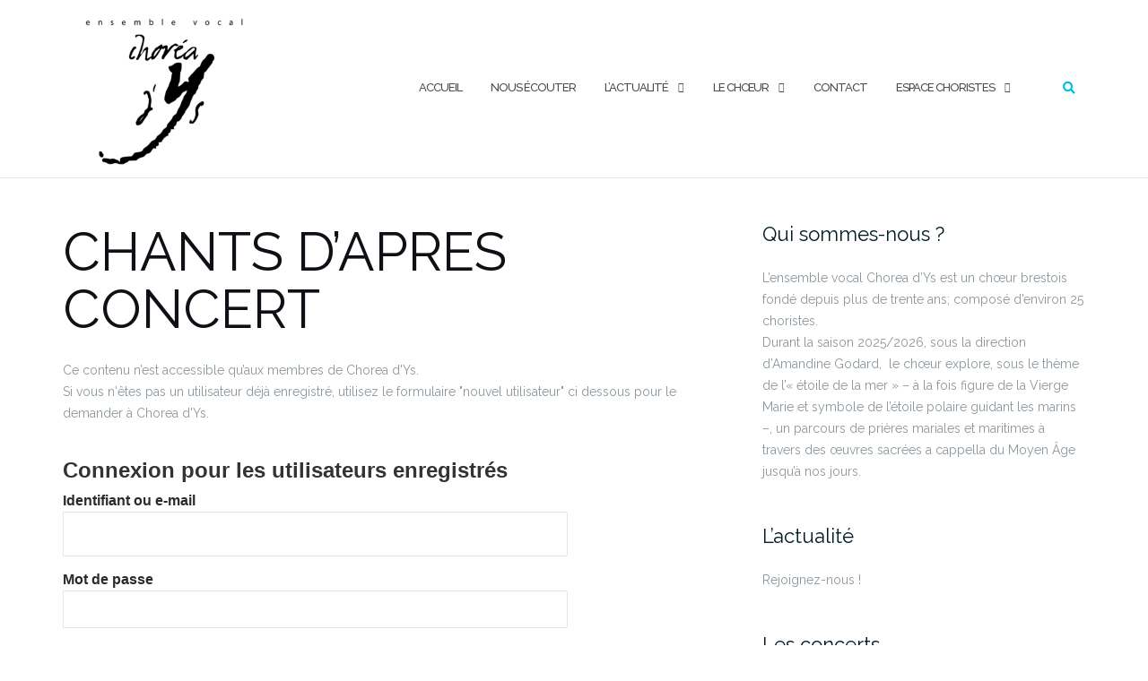

--- FILE ---
content_type: text/html; charset=UTF-8
request_url: https://choreadys.org/voyage-russie/
body_size: 10488
content:

<!DOCTYPE html>
<html lang="fr-FR">
<head>
	<meta charset="UTF-8">
	<meta name="viewport" content="width=device-width, initial-scale=1">
	<link rel="profile" href="http://gmpg.org/xfn/11">
	<link rel="pingback" href="https://choreadys.org/wordpress/xmlrpc.php">

	<meta name='robots' content='index, follow, max-image-preview:large, max-snippet:-1, max-video-preview:-1' />

	<!-- This site is optimized with the Yoast SEO plugin v23.5 - https://yoast.com/wordpress/plugins/seo/ -->
	<title>CHANTS D&#039;APRES CONCERT &#8226; Ensemble vocal Choréa d&#039;Ys</title>
	<link rel="canonical" href="https://choreadys.org/voyage-russie/" />
	<meta property="og:locale" content="fr_FR" />
	<meta property="og:type" content="article" />
	<meta property="og:title" content="CHANTS D&#039;APRES CONCERT &#8226; Ensemble vocal Choréa d&#039;Ys" />
	<meta property="og:description" content="Ce contenu n’est accessible qu’aux membres de Chorea d&#039;Ys.Si vous n&#039;êtes pas un utilisateur déjà enregistré, utilisez le formulaire &quot;nouvel utilisateur&quot; ci dessous pour le demander à Chorea d&#039;Ys.Connexion pour les utilisateurs enregistrésIdentifiant ou e-mailMot de passe&nbsp;Se souvenir de moi&nbsp;&nbsp;Mot de passe oublié ?&nbsp;Cliquez ici pour réinitialiserNouvel utilisateur ?&nbsp;Cliquez ici pour vous inscrire" />
	<meta property="og:url" content="https://choreadys.org/voyage-russie/" />
	<meta property="og:site_name" content="Ensemble vocal Choréa d&#039;Ys" />
	<meta property="article:publisher" content="https://www.facebook.com/choreadys/" />
	<meta property="article:modified_time" content="2024-01-03T16:15:41+00:00" />
	<meta name="twitter:card" content="summary_large_image" />
	<script type="application/ld+json" class="yoast-schema-graph">{"@context":"https://schema.org","@graph":[{"@type":"WebPage","@id":"https://choreadys.org/voyage-russie/","url":"https://choreadys.org/voyage-russie/","name":"CHANTS D'APRES CONCERT &#8226; Ensemble vocal Choréa d&#039;Ys","isPartOf":{"@id":"https://choreadys.org/#website"},"datePublished":"2016-10-05T10:15:08+00:00","dateModified":"2024-01-03T16:15:41+00:00","breadcrumb":{"@id":"https://choreadys.org/voyage-russie/#breadcrumb"},"inLanguage":"fr-FR","potentialAction":[{"@type":"ReadAction","target":["https://choreadys.org/voyage-russie/"]}]},{"@type":"BreadcrumbList","@id":"https://choreadys.org/voyage-russie/#breadcrumb","itemListElement":[{"@type":"ListItem","position":1,"name":"Accueil","item":"https://choreadys.org/"},{"@type":"ListItem","position":2,"name":"CHANTS D&rsquo;APRES CONCERT"}]},{"@type":"WebSite","@id":"https://choreadys.org/#website","url":"https://choreadys.org/","name":"Ensemble vocal Choréa d'Ys","description":"Chœur Brestois fondé en 1988","publisher":{"@id":"https://choreadys.org/#organization"},"potentialAction":[{"@type":"SearchAction","target":{"@type":"EntryPoint","urlTemplate":"https://choreadys.org/?s={search_term_string}"},"query-input":{"@type":"PropertyValueSpecification","valueRequired":true,"valueName":"search_term_string"}}],"inLanguage":"fr-FR"},{"@type":"Organization","@id":"https://choreadys.org/#organization","name":"Chorea d'Ys","url":"https://choreadys.org/","logo":{"@type":"ImageObject","inLanguage":"fr-FR","@id":"https://choreadys.org/#/schema/logo/image/","url":"","contentUrl":"","caption":"Chorea d'Ys"},"image":{"@id":"https://choreadys.org/#/schema/logo/image/"},"sameAs":["https://www.facebook.com/choreadys/"]}]}</script>
	<!-- / Yoast SEO plugin. -->


<link rel='dns-prefetch' href='//fonts.googleapis.com' />
<link rel="alternate" type="application/rss+xml" title="Ensemble vocal Choréa d&#039;Ys &raquo; Flux" href="https://choreadys.org/feed/" />
<link rel="alternate" type="application/rss+xml" title="Ensemble vocal Choréa d&#039;Ys &raquo; Flux des commentaires" href="https://choreadys.org/comments/feed/" />
<script type="text/javascript">
/* <![CDATA[ */
window._wpemojiSettings = {"baseUrl":"https:\/\/s.w.org\/images\/core\/emoji\/14.0.0\/72x72\/","ext":".png","svgUrl":"https:\/\/s.w.org\/images\/core\/emoji\/14.0.0\/svg\/","svgExt":".svg","source":{"concatemoji":"https:\/\/choreadys.org\/wordpress\/wp-includes\/js\/wp-emoji-release.min.js?ver=6.4.7"}};
/*! This file is auto-generated */
!function(i,n){var o,s,e;function c(e){try{var t={supportTests:e,timestamp:(new Date).valueOf()};sessionStorage.setItem(o,JSON.stringify(t))}catch(e){}}function p(e,t,n){e.clearRect(0,0,e.canvas.width,e.canvas.height),e.fillText(t,0,0);var t=new Uint32Array(e.getImageData(0,0,e.canvas.width,e.canvas.height).data),r=(e.clearRect(0,0,e.canvas.width,e.canvas.height),e.fillText(n,0,0),new Uint32Array(e.getImageData(0,0,e.canvas.width,e.canvas.height).data));return t.every(function(e,t){return e===r[t]})}function u(e,t,n){switch(t){case"flag":return n(e,"\ud83c\udff3\ufe0f\u200d\u26a7\ufe0f","\ud83c\udff3\ufe0f\u200b\u26a7\ufe0f")?!1:!n(e,"\ud83c\uddfa\ud83c\uddf3","\ud83c\uddfa\u200b\ud83c\uddf3")&&!n(e,"\ud83c\udff4\udb40\udc67\udb40\udc62\udb40\udc65\udb40\udc6e\udb40\udc67\udb40\udc7f","\ud83c\udff4\u200b\udb40\udc67\u200b\udb40\udc62\u200b\udb40\udc65\u200b\udb40\udc6e\u200b\udb40\udc67\u200b\udb40\udc7f");case"emoji":return!n(e,"\ud83e\udef1\ud83c\udffb\u200d\ud83e\udef2\ud83c\udfff","\ud83e\udef1\ud83c\udffb\u200b\ud83e\udef2\ud83c\udfff")}return!1}function f(e,t,n){var r="undefined"!=typeof WorkerGlobalScope&&self instanceof WorkerGlobalScope?new OffscreenCanvas(300,150):i.createElement("canvas"),a=r.getContext("2d",{willReadFrequently:!0}),o=(a.textBaseline="top",a.font="600 32px Arial",{});return e.forEach(function(e){o[e]=t(a,e,n)}),o}function t(e){var t=i.createElement("script");t.src=e,t.defer=!0,i.head.appendChild(t)}"undefined"!=typeof Promise&&(o="wpEmojiSettingsSupports",s=["flag","emoji"],n.supports={everything:!0,everythingExceptFlag:!0},e=new Promise(function(e){i.addEventListener("DOMContentLoaded",e,{once:!0})}),new Promise(function(t){var n=function(){try{var e=JSON.parse(sessionStorage.getItem(o));if("object"==typeof e&&"number"==typeof e.timestamp&&(new Date).valueOf()<e.timestamp+604800&&"object"==typeof e.supportTests)return e.supportTests}catch(e){}return null}();if(!n){if("undefined"!=typeof Worker&&"undefined"!=typeof OffscreenCanvas&&"undefined"!=typeof URL&&URL.createObjectURL&&"undefined"!=typeof Blob)try{var e="postMessage("+f.toString()+"("+[JSON.stringify(s),u.toString(),p.toString()].join(",")+"));",r=new Blob([e],{type:"text/javascript"}),a=new Worker(URL.createObjectURL(r),{name:"wpTestEmojiSupports"});return void(a.onmessage=function(e){c(n=e.data),a.terminate(),t(n)})}catch(e){}c(n=f(s,u,p))}t(n)}).then(function(e){for(var t in e)n.supports[t]=e[t],n.supports.everything=n.supports.everything&&n.supports[t],"flag"!==t&&(n.supports.everythingExceptFlag=n.supports.everythingExceptFlag&&n.supports[t]);n.supports.everythingExceptFlag=n.supports.everythingExceptFlag&&!n.supports.flag,n.DOMReady=!1,n.readyCallback=function(){n.DOMReady=!0}}).then(function(){return e}).then(function(){var e;n.supports.everything||(n.readyCallback(),(e=n.source||{}).concatemoji?t(e.concatemoji):e.wpemoji&&e.twemoji&&(t(e.twemoji),t(e.wpemoji)))}))}((window,document),window._wpemojiSettings);
/* ]]> */
</script>
<style id='wp-emoji-styles-inline-css' type='text/css'>

	img.wp-smiley, img.emoji {
		display: inline !important;
		border: none !important;
		box-shadow: none !important;
		height: 1em !important;
		width: 1em !important;
		margin: 0 0.07em !important;
		vertical-align: -0.1em !important;
		background: none !important;
		padding: 0 !important;
	}
</style>
<link rel='stylesheet' id='wp-block-library-css' href='https://choreadys.org/wordpress/wp-includes/css/dist/block-library/style.min.css?ver=6.4.7' type='text/css' media='all' />
<style id='classic-theme-styles-inline-css' type='text/css'>
/*! This file is auto-generated */
.wp-block-button__link{color:#fff;background-color:#32373c;border-radius:9999px;box-shadow:none;text-decoration:none;padding:calc(.667em + 2px) calc(1.333em + 2px);font-size:1.125em}.wp-block-file__button{background:#32373c;color:#fff;text-decoration:none}
</style>
<style id='global-styles-inline-css' type='text/css'>
body{--wp--preset--color--black: #000000;--wp--preset--color--cyan-bluish-gray: #abb8c3;--wp--preset--color--white: #ffffff;--wp--preset--color--pale-pink: #f78da7;--wp--preset--color--vivid-red: #cf2e2e;--wp--preset--color--luminous-vivid-orange: #ff6900;--wp--preset--color--luminous-vivid-amber: #fcb900;--wp--preset--color--light-green-cyan: #7bdcb5;--wp--preset--color--vivid-green-cyan: #00d084;--wp--preset--color--pale-cyan-blue: #8ed1fc;--wp--preset--color--vivid-cyan-blue: #0693e3;--wp--preset--color--vivid-purple: #9b51e0;--wp--preset--gradient--vivid-cyan-blue-to-vivid-purple: linear-gradient(135deg,rgba(6,147,227,1) 0%,rgb(155,81,224) 100%);--wp--preset--gradient--light-green-cyan-to-vivid-green-cyan: linear-gradient(135deg,rgb(122,220,180) 0%,rgb(0,208,130) 100%);--wp--preset--gradient--luminous-vivid-amber-to-luminous-vivid-orange: linear-gradient(135deg,rgba(252,185,0,1) 0%,rgba(255,105,0,1) 100%);--wp--preset--gradient--luminous-vivid-orange-to-vivid-red: linear-gradient(135deg,rgba(255,105,0,1) 0%,rgb(207,46,46) 100%);--wp--preset--gradient--very-light-gray-to-cyan-bluish-gray: linear-gradient(135deg,rgb(238,238,238) 0%,rgb(169,184,195) 100%);--wp--preset--gradient--cool-to-warm-spectrum: linear-gradient(135deg,rgb(74,234,220) 0%,rgb(151,120,209) 20%,rgb(207,42,186) 40%,rgb(238,44,130) 60%,rgb(251,105,98) 80%,rgb(254,248,76) 100%);--wp--preset--gradient--blush-light-purple: linear-gradient(135deg,rgb(255,206,236) 0%,rgb(152,150,240) 100%);--wp--preset--gradient--blush-bordeaux: linear-gradient(135deg,rgb(254,205,165) 0%,rgb(254,45,45) 50%,rgb(107,0,62) 100%);--wp--preset--gradient--luminous-dusk: linear-gradient(135deg,rgb(255,203,112) 0%,rgb(199,81,192) 50%,rgb(65,88,208) 100%);--wp--preset--gradient--pale-ocean: linear-gradient(135deg,rgb(255,245,203) 0%,rgb(182,227,212) 50%,rgb(51,167,181) 100%);--wp--preset--gradient--electric-grass: linear-gradient(135deg,rgb(202,248,128) 0%,rgb(113,206,126) 100%);--wp--preset--gradient--midnight: linear-gradient(135deg,rgb(2,3,129) 0%,rgb(40,116,252) 100%);--wp--preset--font-size--small: 13px;--wp--preset--font-size--medium: 20px;--wp--preset--font-size--large: 36px;--wp--preset--font-size--x-large: 42px;--wp--preset--spacing--20: 0.44rem;--wp--preset--spacing--30: 0.67rem;--wp--preset--spacing--40: 1rem;--wp--preset--spacing--50: 1.5rem;--wp--preset--spacing--60: 2.25rem;--wp--preset--spacing--70: 3.38rem;--wp--preset--spacing--80: 5.06rem;--wp--preset--shadow--natural: 6px 6px 9px rgba(0, 0, 0, 0.2);--wp--preset--shadow--deep: 12px 12px 50px rgba(0, 0, 0, 0.4);--wp--preset--shadow--sharp: 6px 6px 0px rgba(0, 0, 0, 0.2);--wp--preset--shadow--outlined: 6px 6px 0px -3px rgba(255, 255, 255, 1), 6px 6px rgba(0, 0, 0, 1);--wp--preset--shadow--crisp: 6px 6px 0px rgba(0, 0, 0, 1);}:where(.is-layout-flex){gap: 0.5em;}:where(.is-layout-grid){gap: 0.5em;}body .is-layout-flow > .alignleft{float: left;margin-inline-start: 0;margin-inline-end: 2em;}body .is-layout-flow > .alignright{float: right;margin-inline-start: 2em;margin-inline-end: 0;}body .is-layout-flow > .aligncenter{margin-left: auto !important;margin-right: auto !important;}body .is-layout-constrained > .alignleft{float: left;margin-inline-start: 0;margin-inline-end: 2em;}body .is-layout-constrained > .alignright{float: right;margin-inline-start: 2em;margin-inline-end: 0;}body .is-layout-constrained > .aligncenter{margin-left: auto !important;margin-right: auto !important;}body .is-layout-constrained > :where(:not(.alignleft):not(.alignright):not(.alignfull)){max-width: var(--wp--style--global--content-size);margin-left: auto !important;margin-right: auto !important;}body .is-layout-constrained > .alignwide{max-width: var(--wp--style--global--wide-size);}body .is-layout-flex{display: flex;}body .is-layout-flex{flex-wrap: wrap;align-items: center;}body .is-layout-flex > *{margin: 0;}body .is-layout-grid{display: grid;}body .is-layout-grid > *{margin: 0;}:where(.wp-block-columns.is-layout-flex){gap: 2em;}:where(.wp-block-columns.is-layout-grid){gap: 2em;}:where(.wp-block-post-template.is-layout-flex){gap: 1.25em;}:where(.wp-block-post-template.is-layout-grid){gap: 1.25em;}.has-black-color{color: var(--wp--preset--color--black) !important;}.has-cyan-bluish-gray-color{color: var(--wp--preset--color--cyan-bluish-gray) !important;}.has-white-color{color: var(--wp--preset--color--white) !important;}.has-pale-pink-color{color: var(--wp--preset--color--pale-pink) !important;}.has-vivid-red-color{color: var(--wp--preset--color--vivid-red) !important;}.has-luminous-vivid-orange-color{color: var(--wp--preset--color--luminous-vivid-orange) !important;}.has-luminous-vivid-amber-color{color: var(--wp--preset--color--luminous-vivid-amber) !important;}.has-light-green-cyan-color{color: var(--wp--preset--color--light-green-cyan) !important;}.has-vivid-green-cyan-color{color: var(--wp--preset--color--vivid-green-cyan) !important;}.has-pale-cyan-blue-color{color: var(--wp--preset--color--pale-cyan-blue) !important;}.has-vivid-cyan-blue-color{color: var(--wp--preset--color--vivid-cyan-blue) !important;}.has-vivid-purple-color{color: var(--wp--preset--color--vivid-purple) !important;}.has-black-background-color{background-color: var(--wp--preset--color--black) !important;}.has-cyan-bluish-gray-background-color{background-color: var(--wp--preset--color--cyan-bluish-gray) !important;}.has-white-background-color{background-color: var(--wp--preset--color--white) !important;}.has-pale-pink-background-color{background-color: var(--wp--preset--color--pale-pink) !important;}.has-vivid-red-background-color{background-color: var(--wp--preset--color--vivid-red) !important;}.has-luminous-vivid-orange-background-color{background-color: var(--wp--preset--color--luminous-vivid-orange) !important;}.has-luminous-vivid-amber-background-color{background-color: var(--wp--preset--color--luminous-vivid-amber) !important;}.has-light-green-cyan-background-color{background-color: var(--wp--preset--color--light-green-cyan) !important;}.has-vivid-green-cyan-background-color{background-color: var(--wp--preset--color--vivid-green-cyan) !important;}.has-pale-cyan-blue-background-color{background-color: var(--wp--preset--color--pale-cyan-blue) !important;}.has-vivid-cyan-blue-background-color{background-color: var(--wp--preset--color--vivid-cyan-blue) !important;}.has-vivid-purple-background-color{background-color: var(--wp--preset--color--vivid-purple) !important;}.has-black-border-color{border-color: var(--wp--preset--color--black) !important;}.has-cyan-bluish-gray-border-color{border-color: var(--wp--preset--color--cyan-bluish-gray) !important;}.has-white-border-color{border-color: var(--wp--preset--color--white) !important;}.has-pale-pink-border-color{border-color: var(--wp--preset--color--pale-pink) !important;}.has-vivid-red-border-color{border-color: var(--wp--preset--color--vivid-red) !important;}.has-luminous-vivid-orange-border-color{border-color: var(--wp--preset--color--luminous-vivid-orange) !important;}.has-luminous-vivid-amber-border-color{border-color: var(--wp--preset--color--luminous-vivid-amber) !important;}.has-light-green-cyan-border-color{border-color: var(--wp--preset--color--light-green-cyan) !important;}.has-vivid-green-cyan-border-color{border-color: var(--wp--preset--color--vivid-green-cyan) !important;}.has-pale-cyan-blue-border-color{border-color: var(--wp--preset--color--pale-cyan-blue) !important;}.has-vivid-cyan-blue-border-color{border-color: var(--wp--preset--color--vivid-cyan-blue) !important;}.has-vivid-purple-border-color{border-color: var(--wp--preset--color--vivid-purple) !important;}.has-vivid-cyan-blue-to-vivid-purple-gradient-background{background: var(--wp--preset--gradient--vivid-cyan-blue-to-vivid-purple) !important;}.has-light-green-cyan-to-vivid-green-cyan-gradient-background{background: var(--wp--preset--gradient--light-green-cyan-to-vivid-green-cyan) !important;}.has-luminous-vivid-amber-to-luminous-vivid-orange-gradient-background{background: var(--wp--preset--gradient--luminous-vivid-amber-to-luminous-vivid-orange) !important;}.has-luminous-vivid-orange-to-vivid-red-gradient-background{background: var(--wp--preset--gradient--luminous-vivid-orange-to-vivid-red) !important;}.has-very-light-gray-to-cyan-bluish-gray-gradient-background{background: var(--wp--preset--gradient--very-light-gray-to-cyan-bluish-gray) !important;}.has-cool-to-warm-spectrum-gradient-background{background: var(--wp--preset--gradient--cool-to-warm-spectrum) !important;}.has-blush-light-purple-gradient-background{background: var(--wp--preset--gradient--blush-light-purple) !important;}.has-blush-bordeaux-gradient-background{background: var(--wp--preset--gradient--blush-bordeaux) !important;}.has-luminous-dusk-gradient-background{background: var(--wp--preset--gradient--luminous-dusk) !important;}.has-pale-ocean-gradient-background{background: var(--wp--preset--gradient--pale-ocean) !important;}.has-electric-grass-gradient-background{background: var(--wp--preset--gradient--electric-grass) !important;}.has-midnight-gradient-background{background: var(--wp--preset--gradient--midnight) !important;}.has-small-font-size{font-size: var(--wp--preset--font-size--small) !important;}.has-medium-font-size{font-size: var(--wp--preset--font-size--medium) !important;}.has-large-font-size{font-size: var(--wp--preset--font-size--large) !important;}.has-x-large-font-size{font-size: var(--wp--preset--font-size--x-large) !important;}
.wp-block-navigation a:where(:not(.wp-element-button)){color: inherit;}
:where(.wp-block-post-template.is-layout-flex){gap: 1.25em;}:where(.wp-block-post-template.is-layout-grid){gap: 1.25em;}
:where(.wp-block-columns.is-layout-flex){gap: 2em;}:where(.wp-block-columns.is-layout-grid){gap: 2em;}
.wp-block-pullquote{font-size: 1.5em;line-height: 1.6;}
</style>
<link rel='stylesheet' id='contact-form-7-css' href='https://choreadys.org/wordpress/wp-content/plugins/contact-form-7/includes/css/styles.css?ver=5.9.8' type='text/css' media='all' />
<link rel='stylesheet' id='bootstrap-css' href='https://choreadys.org/wordpress/wp-content/themes/shapely/assets/css/bootstrap.min.css?ver=6.4.7' type='text/css' media='all' />
<link rel='stylesheet' id='font-awesome-css' href='https://choreadys.org/wordpress/wp-content/themes/shapely/assets/css/fontawesome/all.min.css?ver=6.4.7' type='text/css' media='all' />
<link rel='stylesheet' id='shapely-fonts-css' href='//fonts.googleapis.com/css?family=Raleway%3A100%2C300%2C400%2C500%2C600%2C700&#038;display=swap&#038;ver=6.4.7' type='text/css' media='all' />
<link rel='stylesheet' id='flexslider-css' href='https://choreadys.org/wordpress/wp-content/themes/shapely/assets/css/flexslider.css?ver=6.4.7' type='text/css' media='all' />
<link rel='stylesheet' id='shapely-style-css' href='https://choreadys.org/wordpress/wp-content/themes/shapely/style.css?ver=6.4.7' type='text/css' media='all' />
<link rel='stylesheet' id='owl.carousel-css' href='https://choreadys.org/wordpress/wp-content/themes/shapely/assets/js/owl-carousel/owl.carousel.min.css?ver=6.4.7' type='text/css' media='all' />
<link rel='stylesheet' id='owl.carousel.theme-css' href='https://choreadys.org/wordpress/wp-content/themes/shapely/assets/js/owl-carousel/owl.theme.default.css?ver=6.4.7' type='text/css' media='all' />
<link rel='stylesheet' id='wp-members-css' href='https://choreadys.org/wordpress/wp-content/plugins/wp-members/assets/css/forms/generic-no-float.min.css?ver=3.5.5.1' type='text/css' media='all' />
<link rel='stylesheet' id='colorbox-css' href='https://choreadys.org/wordpress/wp-content/plugins/lightbox-gallery/colorbox/example1/colorbox.css?ver=6.4.7' type='text/css' media='all' />
<script type="text/javascript" src="https://choreadys.org/wordpress/wp-includes/js/jquery/jquery.min.js?ver=3.7.1" id="jquery-core-js"></script>
<script type="text/javascript" src="https://choreadys.org/wordpress/wp-includes/js/jquery/jquery-migrate.min.js?ver=3.4.1" id="jquery-migrate-js"></script>
<script type="text/javascript" src="https://choreadys.org/wordpress/wp-content/plugins/wp-hide-post/public/js/wp-hide-post-public.js?ver=2.0.10" id="wp-hide-post-js"></script>
<link rel="https://api.w.org/" href="https://choreadys.org/wp-json/" /><link rel="alternate" type="application/json" href="https://choreadys.org/wp-json/wp/v2/pages/1954" /><link rel="EditURI" type="application/rsd+xml" title="RSD" href="https://choreadys.org/wordpress/xmlrpc.php?rsd" />
<meta name="generator" content="WordPress 6.4.7" />
<link rel='shortlink' href='https://choreadys.org/?p=1954' />
<link rel="alternate" type="application/json+oembed" href="https://choreadys.org/wp-json/oembed/1.0/embed?url=https%3A%2F%2Fchoreadys.org%2Fvoyage-russie%2F" />
<link rel="alternate" type="text/xml+oembed" href="https://choreadys.org/wp-json/oembed/1.0/embed?url=https%3A%2F%2Fchoreadys.org%2Fvoyage-russie%2F&#038;format=xml" />
<style type="text/css">a, .image-bg a, .contact-section .social-icons li a, a:visited, .footer .footer-credits a, .post-content .post-meta li a, .post-content .shapely-category a, .module.widget-handle i {color:#00bde2 }a:hover,
				a:active,
				a:focus,
				.post-title a:hover,
				.post-title a:focus,
				.image-bg a:hover,
				.image-bg a:focus,
				.contact-section .social-icons li a:hover,
				.contact-section .social-icons li a:focus,
				.footer .footer-credits a:hover,
				.footer .footer-credits a:focus,
				.post-content .post-meta li a:hover,
				.post-content .post-meta li a:focus,
				.widget.widget_recent_entries ul li a:focus,
				.widget.widget_recent_entries ul li a:hover,
				.widget.widget_recent_comments ul li .comment-author-link a:focus,
				.widget.widget_recent_comments ul li .comment-author-link a:hover,
				.widget.widget_archive > div ul li a:focus,
				.widget.widget_archive > div ul li a:hover,
				.widget.widget_archive ul li a:focus,
				.widget.widget_archive ul li a:hover,
				.widget.widget_categories > div ul li a:focus,
				.widget.widget_categories > div ul li a:hover,
				.widget.widget_categories ul li a:focus,
				.widget.widget_categories ul li a:hover,
				.widget.widget_meta > div ul li a:focus,
				.widget.widget_meta > div ul li a:hover,
				.widget.widget_meta ul li a:focus,
				.widget.widget_meta ul li a:hover,
				.widget.widget_pages > div ul li a:focus,
				.widget.widget_pages > div ul li a:hover,
				.widget.widget_pages ul li a:focus,
				.widget.widget_pages ul li a:hover,
				.widget.widget_nav_menu > div ul li a:focus,
				.widget.widget_nav_menu > div ul li a:hover,
				.widget.widget_nav_menu ul li a:focus,
				.widget.widget_nav_menu ul li a:hover,
				.widget.widget_nav_menu .menu > li a:focus,
				.widget.widget_nav_menu .menu > li a:hover,
				.widget.widget_tag_cloud a:focus,
				.widget.widget_tag_cloud a:hover,
				.widget_product_categories ul.product-categories li a:hover,
				.widget_product_categories ul.product-categories li a:focus,
				.widget_product_tag_cloud .tagcloud a:hover,
				.widget_product_tag_cloud .tagcloud a:focus,
				.widget_products .product_list_widget a:hover,
				.widget_products .product_list_widget a:focus,
				.woocommerce.widget ul.cart_list li a:hover,
				.woocommerce.widget ul.cart_list li a:focus,
				.woocommerce.widget ul.product_list_widget li a:hover,
				.woocommerce.widget ul.product_list_widget li a:focus,
				.woocommerce .widget_layered_nav_filters ul li a:hover,
				.woocommerce .widget_layered_nav_filters ul li a:focus,
				.woocommerce .widget_layered_nav ul li a:hover,
				.woocommerce .widget_layered_nav ul li a:focus,
				.main-navigation .menu > li > ul li:hover > a,
				.main-navigation .menu > li > ul li:focus > a,
				.main-navigation .menu > li > ul .dropdown:hover:after,
				.main-navigation .menu > li > ul .dropdown:focus:after,
				.main-navigation .menu li a:focus,
				.main-navigation .menu li:focus > a,
				.main-navigation .menu > li > ul li a:focus,
				.post-content .shapely-category a:hover,
				.post-content .shapely-category a:focus,
				.main-navigation .menu li:hover > a,
				.main-navigation .menu li:focus > a,
				.main-navigation .menu > li:hover:after,
				.main-navigation .menu > li:focus-within:after,
				.bg-dark .social-list a:hover,
				.bg-dark .social-list a:focus,
				.shapely-social .shapely-social-icon:hover,
				.shapely-social .shapely-social-icon:focus { color: #595959;}.btn-filled, .btn-filled:visited, .woocommerce #respond input#submit.alt,
          .woocommerce a.button.alt, .woocommerce button.button.alt,
          .woocommerce input.button.alt, .woocommerce #respond input#submit,
          .woocommerce a.button, .woocommerce button.button,
          .woocommerce input.button,
          .video-widget .video-controls button,
          input[type="submit"],
          button[type="submit"],
          .post-content .more-link { background:#00b4d8 !important; border: 2px solid #00b4d8 !important;}.shapely_home_parallax > section:not(.image-bg) .btn-white { color:#00b4d8 !important; border: 2px solid#00b4d8 !important; }</style><link rel="icon" href="https://choreadys.org/wordpress/wp-content/uploads/cropped-cropped-logo-CdY-32x32.png" sizes="32x32" />
<link rel="icon" href="https://choreadys.org/wordpress/wp-content/uploads/cropped-cropped-logo-CdY-192x192.png" sizes="192x192" />
<link rel="apple-touch-icon" href="https://choreadys.org/wordpress/wp-content/uploads/cropped-cropped-logo-CdY-180x180.png" />
<meta name="msapplication-TileImage" content="https://choreadys.org/wordpress/wp-content/uploads/cropped-cropped-logo-CdY-270x270.png" />
</head>

<body class="page-template-default page page-id-1954 wp-custom-logo group-blog has-sidebar-right">
	<div id="page" class="site">
	<a class="skip-link screen-reader-text" href="#content">Aller au contenu</a>

	<header id="masthead" class="site-header" role="banner">
		<div class="nav-container">
			<nav style="background: rgba(255, 255, 255, 100);" id="site-navigation" class="main-navigation" role="navigation">
				<div class="container nav-bar">
					<div class="flex-row">
						<div class="module left site-title-container">
							<a href="https://choreadys.org/" class="custom-logo-link" rel="home"><img width="199" height="178" src="https://choreadys.org/wordpress/wp-content/uploads/cropped-logo-CdY-300x268.png" class="custom-logo logo" alt="Ensemble vocal Choréa d&#039;Ys" /></a>						</div>
						<button class="module widget-handle mobile-toggle right visible-sm visible-xs">
							<i class="fa fa-bars"></i>
						</button>
						<div class="module-group right">
							<div class="module left">
								<div class="collapse navbar-collapse navbar-ex1-collapse"><ul id="menu" class="menu"><li id="menu-item-695" class="menu-item menu-item-type-post_type menu-item-object-page menu-item-home menu-item-695"><a title="ACCUEIL" href="https://choreadys.org/">ACCUEIL</a></li>
<li id="menu-item-763" class="menu-item menu-item-type-post_type menu-item-object-page menu-item-763"><a title="NOUS ÉCOUTER" href="https://choreadys.org/repertoire-5/">NOUS ÉCOUTER</a></li>
<li id="menu-item-1209" class="menu-item menu-item-type-post_type menu-item-object-page menu-item-has-children menu-item-1209 dropdown"><a title="L&rsquo;ACTUALITÉ" href="https://choreadys.org/actualites/">L&rsquo;ACTUALITÉ </a><span class="dropdown-toggle shapely-dropdown" data-toggle="dropdown"><i class="fa fa-angle-down" aria-hidden="true"></i></span>
<ul role="menu" class=" dropdown-menu">
	<li id="menu-item-1216" class="menu-item menu-item-type-post_type menu-item-object-page menu-item-1216"><a title="AGENDA DES CONCERTS" href="https://choreadys.org/les-concerts-2/">AGENDA DES CONCERTS</a></li>
	<li id="menu-item-1212" class="menu-item menu-item-type-post_type menu-item-object-page menu-item-1212"><a title="RECRUTEMENT" href="https://choreadys.org/saison-2025-2026-chorea-dys-recrute-de-nouveaux-choristes/">RECRUTEMENT</a></li>
	<li id="menu-item-1404" class="menu-item menu-item-type-post_type menu-item-object-page menu-item-1404"><a title="LA PRESSE EN PARLE" href="https://choreadys.org/la-presse-en-parle/">LA PRESSE EN PARLE</a></li>
	<li id="menu-item-1288" class="menu-item menu-item-type-post_type menu-item-object-page menu-item-1288"><a title="PROGRAMME" href="https://choreadys.org/programme/">PROGRAMME</a></li>
</ul>
</li>
<li id="menu-item-1170" class="menu-item menu-item-type-post_type menu-item-object-page menu-item-has-children menu-item-1170 dropdown"><a title="LE CHŒUR" href="https://choreadys.org/le-choeur/">LE CHŒUR </a><span class="dropdown-toggle shapely-dropdown" data-toggle="dropdown"><i class="fa fa-angle-down" aria-hidden="true"></i></span>
<ul role="menu" class=" dropdown-menu">
	<li id="menu-item-700" class="menu-item menu-item-type-post_type menu-item-object-page menu-item-700"><a title="LA CHEFFE DE  CHŒUR" href="https://choreadys.org/le-choeur/le-chef-de-choeur/">LA CHEFFE DE  CHŒUR</a></li>
	<li id="menu-item-1206" class="menu-item menu-item-type-post_type menu-item-object-page menu-item-1206"><a title="RÉPÉTITIONS" href="https://choreadys.org/repetitions/">RÉPÉTITIONS</a></li>
	<li id="menu-item-699" class="menu-item menu-item-type-post_type menu-item-object-page menu-item-699"><a title="GALERIE PHOTOS" href="https://choreadys.org/galerie-photos/">GALERIE PHOTOS</a></li>
	<li id="menu-item-907" class="menu-item menu-item-type-post_type menu-item-object-page menu-item-907"><a title="UN PEU D&#039;HISTOIRE" href="https://choreadys.org/le-choeur/en-savoir-plus/">UN PEU D&rsquo;HISTOIRE</a></li>
</ul>
</li>
<li id="menu-item-697" class="menu-item menu-item-type-post_type menu-item-object-page menu-item-697"><a title="CONTACT" href="https://choreadys.org/contact/">CONTACT</a></li>
<li id="menu-item-899" class="menu-item menu-item-type-post_type menu-item-object-page menu-item-has-children menu-item-899 dropdown"><a title="ESPACE CHORISTES" href="https://choreadys.org/prive/">ESPACE CHORISTES </a><span class="dropdown-toggle shapely-dropdown" data-toggle="dropdown"><i class="fa fa-angle-down" aria-hidden="true"></i></span>
<ul role="menu" class=" dropdown-menu">
	<li id="menu-item-1000" class="menu-item menu-item-type-post_type menu-item-object-page menu-item-1000"><a title="CONCERTS ENREGISTRÉS" href="https://choreadys.org/prive/concerts-enregistres/">CONCERTS ENREGISTRÉS</a></li>
	<li id="menu-item-1006" class="menu-item menu-item-type-post_type menu-item-object-page menu-item-1006"><a title="LES CHORISTES" href="https://choreadys.org/prive/les-choristes/">LES CHORISTES</a></li>
	<li id="menu-item-905" class="menu-item menu-item-type-post_type menu-item-object-page menu-item-905"><a title="FICHIERS DE TRAVAIL" href="https://choreadys.org/prive/musique/">FICHIERS DE TRAVAIL</a></li>
	<li id="menu-item-11696" class="menu-item menu-item-type-post_type menu-item-object-page menu-item-11696"><a title="PROGRAMME DE TRAVAIL" href="https://choreadys.org/programme-de-travail/">PROGRAMME DE TRAVAIL</a></li>
	<li id="menu-item-6996" class="menu-item menu-item-type-post_type menu-item-object-page menu-item-6996"><a title="LES CONSEILS DE LA CHEFFE" href="https://choreadys.org/consignes-de-travail/">LES CONSEILS DE LA CHEFFE</a></li>
	<li id="menu-item-1249" class="menu-item menu-item-type-post_type menu-item-object-page menu-item-1249"><a title="INFORMATIONS PRATIQUES, AGENDA" href="https://choreadys.org/organisation-des-concerts/">INFORMATIONS PRATIQUES, AGENDA</a></li>
	<li id="menu-item-1923" class="menu-item menu-item-type-post_type menu-item-object-page menu-item-1923"><a title="SONDAGES" href="https://choreadys.org/sondages/">SONDAGES</a></li>
</ul>
</li>
</ul></div>							</div>
							<!--end of menu module-->
							<div class="module widget-handle search-widget-handle hidden-xs hidden-sm">
								<button class="search">
									<i class="fa fa-search"></i>
									<span class="title">Recherche du site</span>
								</button>
								<div class="function">
									<form role="search" method="get" id="searchform" class="search-form" action="https://choreadys.org/" >
    <label class="screen-reader-text" for="s">Rechercher :</label>
    <input type="text" placeholder="Saisir ici" value="" name="s" id="s" />
    <button type="submit" class="searchsubmit"><i class="fa fa-search" aria-hidden="true"></i><span class="screen-reader-text">Rechercher</span></button>
    </form>								</div>
							</div>
						</div>
						<!--end of module group-->
					</div>
				</div>
			</nav><!-- #site-navigation -->
		</div>
	</header><!-- #masthead -->
	<div id="content" class="main-container">
					<div class="header-callout">
									<div class="container mt20">
							</div>
		
		<!-- Rank Math SEO's Breadcrumb Function -->
							</div>
		
		<section class="content-area  pt0 ">
			<div id="main" class="container" role="main">
	<div class="row">
				<div id="primary" class="col-md-8 mb-xs-24 sidebar-right">
																
<article id="post-1954" class="post-1954 page type-page status-publish hentry">
	<header class="entry-header">
				<h1 class="entry-title">CHANTS D&rsquo;APRES CONCERT</h1>	</header><!-- .entry-header -->

	<div class="entry-content">
		<div id="wpmem_restricted_msg"><p>Ce contenu n’est accessible qu’aux membres de Chorea d'Ys.<br />Si vous n'êtes pas un utilisateur déjà enregistré, utilisez le formulaire "nouvel utilisateur" ci dessous pour le demander à Chorea d'Ys.</p></div><div id="wpmem_login"><a id="login"></a><form action="https://choreadys.org/voyage-russie/" method="POST" id="wpmem_login_form" class="form"><input type="hidden" id="_wpmem_login_nonce" name="_wpmem_login_nonce" value="8d8fcd70a8" /><input type="hidden" name="_wp_http_referer" value="/voyage-russie/" /><fieldset><legend>Connexion pour les utilisateurs enregistrés</legend><label for="log">Identifiant ou e-mail</label><div class="div_text"><input name="log" type="text" id="log" value="" class="username" required  /></div><label for="pwd">Mot de passe</label><div class="div_text"><input name="pwd" type="password" id="pwd" class="password" required  /></div><input name="a" type="hidden" value="login" /><input name="redirect_to" type="hidden" value="https://choreadys.org/voyage-russie/" /><div class="button_div"><input name="rememberme" type="checkbox" id="rememberme" value="forever" />&nbsp;<label for="rememberme">Se souvenir de moi</label>&nbsp;&nbsp;<input type="submit" name="Submit" value="Connexion" class="buttons" /></div><div class="link-text"><span class="link-text-forgot">Mot de passe oublié ?&nbsp;<a href="https://choreadys.org/mot-de-passe-oublie/?a=pwdreset">Cliquez ici pour réinitialiser</a></span></div><div class="link-text"><span class="link-text-register">Nouvel utilisateur ?&nbsp;<a href="https://choreadys.org/nouvel-utilisateur/">Cliquez ici pour vous inscrire</a></span></div></fieldset></form></div>	</div><!-- .entry-content -->
		<footer class="entry-footer">
			</footer><!-- .entry-footer -->
</article><!-- #post-## -->
		</div><!-- #primary -->
		

<aside id="secondary" class="widget-area col-md-4" role="complementary">
	<div id="text-4" class="widget widget_text"><h2 class="widget-title">Qui sommes-nous ?</h2>			<div class="textwidget"><div class="_2cuy _3dgx _2vxa">L’ensemble vocal Chorea d&rsquo;Ys est un chœur brestois fondé depuis plus de trente ans; composé d&rsquo;environ 25 choristes.</div>
<div>Durant la saison 2025/2026, sous la direction d&rsquo;Amandine Godard,  le chœur explore, sous le thème de l’« étoile de la mer » – à la fois figure de la Vierge Marie et symbole de l’étoile polaire guidant les marins –, un parcours de prières mariales et maritimes à travers des œuvres sacrées a cappella du Moyen Âge jusqu’à nos jours.</div>
</div>
		</div>
		<div id="recent-posts-2" class="widget widget_recent_entries">
		<h2 class="widget-title">L&rsquo;actualité</h2>
		<ul>
											<li>
					<a href="https://choreadys.org/recrutement/">Rejoignez-nous !</a>
									</li>
					</ul>

		</div><div id="text-6" class="widget widget_text"><h2 class="widget-title">Les concerts</h2>			<div class="textwidget"><p>A vos agendas ! Retrouvez<a href="https://choreadys.org/les-concerts-2/"> ici l&rsquo;ensemble de nos concerts</a> à venir et passés</p>
</div>
		</div><div id="archives-2" class="widget widget_archive"><h2 class="widget-title">Archives</h2>		<label class="screen-reader-text" for="archives-dropdown-2">Archives</label>
		<select id="archives-dropdown-2" name="archive-dropdown">
			
			<option value="">Sélectionner un mois</option>
				<option value='https://choreadys.org/2025/07/'> juillet 2025 &nbsp;(1</span></option>
	<option value='https://choreadys.org/2024/09/'> septembre 2024 &nbsp;(1</span></option>
	<option value='https://choreadys.org/2024/07/'> juillet 2024 &nbsp;(1</span></option>
	<option value='https://choreadys.org/2023/10/'> octobre 2023 &nbsp;(1</span></option>
	<option value='https://choreadys.org/2019/10/'> octobre 2019 &nbsp;(1</span></option>
	<option value='https://choreadys.org/2019/09/'> septembre 2019 &nbsp;(1</span></option>
	<option value='https://choreadys.org/2019/08/'> août 2019 &nbsp;(1</span></option>
	<option value='https://choreadys.org/2019/07/'> juillet 2019 &nbsp;(3</span></option>
	<option value='https://choreadys.org/2018/07/'> juillet 2018 &nbsp;(1</span></option>
	<option value='https://choreadys.org/2018/06/'> juin 2018 &nbsp;(3</span></option>
	<option value='https://choreadys.org/2018/05/'> mai 2018 &nbsp;(2</span></option>
	<option value='https://choreadys.org/2018/02/'> février 2018 &nbsp;(1</span></option>
	<option value='https://choreadys.org/2017/09/'> septembre 2017 &nbsp;(2</span></option>
	<option value='https://choreadys.org/2017/07/'> juillet 2017 &nbsp;(2</span></option>
	<option value='https://choreadys.org/2017/06/'> juin 2017 &nbsp;(1</span></option>
	<option value='https://choreadys.org/2017/05/'> mai 2017 &nbsp;(1</span></option>
	<option value='https://choreadys.org/2016/11/'> novembre 2016 &nbsp;(1</span></option>
	<option value='https://choreadys.org/2016/08/'> août 2016 &nbsp;(1</span></option>
	<option value='https://choreadys.org/2016/06/'> juin 2016 &nbsp;(3</span></option>
	<option value='https://choreadys.org/2016/05/'> mai 2016 &nbsp;(1</span></option>
	<option value='https://choreadys.org/2015/12/'> décembre 2015 &nbsp;(1</span></option>
	<option value='https://choreadys.org/2015/11/'> novembre 2015 &nbsp;(1</span></option>

		</select>

			<script type="text/javascript">
/* <![CDATA[ */

(function() {
	var dropdown = document.getElementById( "archives-dropdown-2" );
	function onSelectChange() {
		if ( dropdown.options[ dropdown.selectedIndex ].value !== '' ) {
			document.location.href = this.options[ this.selectedIndex ].value;
		}
	}
	dropdown.onchange = onSelectChange;
})();

/* ]]> */
</script>
</div></aside><!-- #secondary -->
	</div>

</div><!-- #main -->
</section><!-- section -->

<div class="footer-callout">
	</div>

<footer id="colophon" class="site-footer footer bg-dark" role="contentinfo">
	<div class="container footer-inner">
		<div class="row">
			
		</div>

		<div class="row">
			<div class="site-info col-sm-6">
				<div class="copyright-text">
									</div>
				<div class="footer-credits">
									</div>
			</div><!-- .site-info -->
			<div class="col-sm-6 text-right">
							</div>
		</div>
	</div>

	<a class="btn btn-sm fade-half back-to-top inner-link" href="#top"><i class="fa fa-angle-up"></i></a>
</footer><!-- #colophon -->
</div>
</div><!-- #page -->

		<script type="text/javascript">
			jQuery( document ).ready( function( $ ) {
				if ( $( window ).width() >= 767 ) {
					$( '.navbar-nav > li.menu-item > a' ).click( function() {
						window.location = $( this ).attr( 'href' );
					} );
				}
			} );
		</script>
		<script type="text/javascript" src="https://choreadys.org/wordpress/wp-includes/js/dist/vendor/wp-polyfill-inert.min.js?ver=3.1.2" id="wp-polyfill-inert-js"></script>
<script type="text/javascript" src="https://choreadys.org/wordpress/wp-includes/js/dist/vendor/regenerator-runtime.min.js?ver=0.14.0" id="regenerator-runtime-js"></script>
<script type="text/javascript" src="https://choreadys.org/wordpress/wp-includes/js/dist/vendor/wp-polyfill.min.js?ver=3.15.0" id="wp-polyfill-js"></script>
<script type="text/javascript" src="https://choreadys.org/wordpress/wp-includes/js/dist/hooks.min.js?ver=c6aec9a8d4e5a5d543a1" id="wp-hooks-js"></script>
<script type="text/javascript" src="https://choreadys.org/wordpress/wp-includes/js/dist/i18n.min.js?ver=7701b0c3857f914212ef" id="wp-i18n-js"></script>
<script type="text/javascript" id="wp-i18n-js-after">
/* <![CDATA[ */
wp.i18n.setLocaleData( { 'text direction\u0004ltr': [ 'ltr' ] } );
/* ]]> */
</script>
<script type="text/javascript" src="https://choreadys.org/wordpress/wp-content/plugins/contact-form-7/includes/swv/js/index.js?ver=5.9.8" id="swv-js"></script>
<script type="text/javascript" id="contact-form-7-js-extra">
/* <![CDATA[ */
var wpcf7 = {"api":{"root":"https:\/\/choreadys.org\/wp-json\/","namespace":"contact-form-7\/v1"}};
/* ]]> */
</script>
<script type="text/javascript" id="contact-form-7-js-translations">
/* <![CDATA[ */
( function( domain, translations ) {
	var localeData = translations.locale_data[ domain ] || translations.locale_data.messages;
	localeData[""].domain = domain;
	wp.i18n.setLocaleData( localeData, domain );
} )( "contact-form-7", {"translation-revision-date":"2024-10-17 17:27:10+0000","generator":"GlotPress\/4.0.1","domain":"messages","locale_data":{"messages":{"":{"domain":"messages","plural-forms":"nplurals=2; plural=n > 1;","lang":"fr"},"This contact form is placed in the wrong place.":["Ce formulaire de contact est plac\u00e9 dans un mauvais endroit."],"Error:":["Erreur\u00a0:"]}},"comment":{"reference":"includes\/js\/index.js"}} );
/* ]]> */
</script>
<script type="text/javascript" src="https://choreadys.org/wordpress/wp-content/plugins/contact-form-7/includes/js/index.js?ver=5.9.8" id="contact-form-7-js"></script>
<script type="text/javascript" src="https://choreadys.org/wordpress/wp-content/themes/shapely/assets/js/skip-link-focus-fix.js?ver=20160115" id="shapely-skip-link-focus-fix-js"></script>
<script type="text/javascript" src="https://choreadys.org/wordpress/wp-content/themes/shapely/assets/js/flexslider.min.js?ver=20160222" id="flexslider-js"></script>
<script type="text/javascript" src="https://choreadys.org/wordpress/wp-content/themes/shapely/assets/js/owl-carousel/owl.carousel.min.js?ver=20160115" id="owl.carousel-js"></script>
<script type="text/javascript" src="https://choreadys.org/wordpress/wp-includes/js/imagesloaded.min.js?ver=5.0.0" id="imagesloaded-js"></script>
<script type="text/javascript" id="shapely-scripts-js-extra">
/* <![CDATA[ */
var ShapelyAdminObject = {"sticky_header":""};
/* ]]> */
</script>
<script type="text/javascript" src="https://choreadys.org/wordpress/wp-content/themes/shapely/assets/js/shapely-scripts.js?ver=20180423" id="shapely-scripts-js"></script>

</body>
</html>
